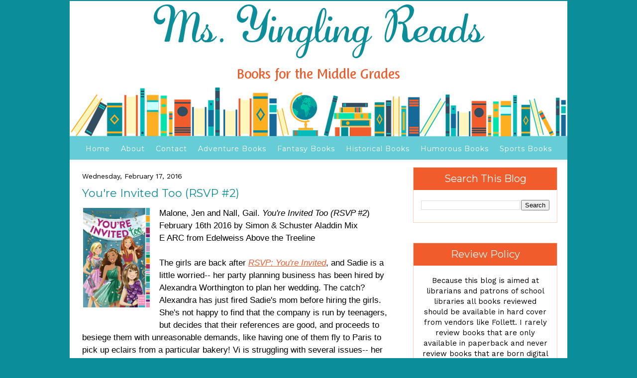

--- FILE ---
content_type: text/javascript; charset=utf-8
request_url: https://www.goodreads.com/review/grid_widget/2636606.To-read%20book%20montage?cover_size=small&hide_link=&hide_title=&num_books=100&order=a&shelf=to-read&sort=date_pub&widget_id=1388749119
body_size: 5597
content:
  var widget_code = '    <h2>\n      <a style=\"text-decoration: none;\" rel=\"nofollow\" href=\"https://www.goodreads.com/review/list/2636606-ms-yingling?shelf=to-read&amp;utm_medium=api&amp;utm_source=grid_widget\">To-read book montage<\/a>\n    <\/h2>\n  <div class=\"gr_grid_container\">\n    <div class=\"gr_grid_book_container\"><a title=\"Girl from the Ashes\" rel=\"nofollow\" href=\"https://www.goodreads.com/review/show/6841691450?utm_medium=api&amp;utm_source=grid_widget\"><img alt=\"Girl from the Ashes\" border=\"0\" src=\"https://i.gr-assets.com/images/S/compressed.photo.goodreads.com/books/1725326737l/216879704._SY75_.jpg\" /><\/a><\/div>\n    <div class=\"gr_grid_book_container\"><a title=\"Still Alive (Kidnapped From Ukraine #3)\" rel=\"nofollow\" href=\"https://www.goodreads.com/review/show/7692479548?utm_medium=api&amp;utm_source=grid_widget\"><img alt=\"Still Alive\" border=\"0\" src=\"https://i.gr-assets.com/images/S/compressed.photo.goodreads.com/books/1747416028l/230612603._SX50_.jpg\" /><\/a><\/div>\n    <div class=\"gr_grid_book_container\"><a title=\"When Tomorrow Burns\" rel=\"nofollow\" href=\"https://www.goodreads.com/review/show/7714033593?utm_medium=api&amp;utm_source=grid_widget\"><img alt=\"When Tomorrow Burns\" border=\"0\" src=\"https://i.gr-assets.com/images/S/compressed.photo.goodreads.com/books/1749523622l/235699993._SY75_.jpg\" /><\/a><\/div>\n    <div class=\"gr_grid_book_container\"><a title=\"Auntie Q\'s Golden Claws Nail Salon\" rel=\"nofollow\" href=\"https://www.goodreads.com/review/show/7737854243?utm_medium=api&amp;utm_source=grid_widget\"><img alt=\"Auntie Q\'s Golden Claws Nail Salon\" border=\"0\" src=\"https://i.gr-assets.com/images/S/compressed.photo.goodreads.com/books/1751021153l/228342338._SY75_.jpg\" /><\/a><\/div>\n    <div class=\"gr_grid_book_container\"><a title=\"Transylvania County\" rel=\"nofollow\" href=\"https://www.goodreads.com/review/show/7737856186?utm_medium=api&amp;utm_source=grid_widget\"><img alt=\"Transylvania County\" border=\"0\" src=\"https://i.gr-assets.com/images/S/compressed.photo.goodreads.com/books/1751312285l/237615286._SY75_.jpg\" /><\/a><\/div>\n    <div class=\"gr_grid_book_container\"><a title=\"Sashimi (Sashimi, 1)\" rel=\"nofollow\" href=\"https://www.goodreads.com/review/show/7768525490?utm_medium=api&amp;utm_source=grid_widget\"><img alt=\"Sashimi\" border=\"0\" src=\"https://i.gr-assets.com/images/S/compressed.photo.goodreads.com/books/1746672784l/228342215._SY75_.jpg\" /><\/a><\/div>\n    <div class=\"gr_grid_book_container\"><a title=\"Making the Best of What\'s Left: When We\'re Too Old to Get the Chairs Reupholstered\" rel=\"nofollow\" href=\"https://www.goodreads.com/review/show/7837002485?utm_medium=api&amp;utm_source=grid_widget\"><img alt=\"Making the Best of What\'s Left: When We\'re Too Old to Get the Chairs Reupholstered\" border=\"0\" src=\"https://i.gr-assets.com/images/S/compressed.photo.goodreads.com/books/1719020959l/214152239._SX50_.jpg\" /><\/a><\/div>\n    <div class=\"gr_grid_book_container\"><a title=\"Sleepless\" rel=\"nofollow\" href=\"https://www.goodreads.com/review/show/7863576149?utm_medium=api&amp;utm_source=grid_widget\"><img alt=\"Sleepless\" border=\"0\" src=\"https://i.gr-assets.com/images/S/compressed.photo.goodreads.com/books/1757125767l/239320031._SY75_.jpg\" /><\/a><\/div>\n    <div class=\"gr_grid_book_container\"><a title=\"Baseball\'s Shining Season: America\'s Pastime on the Brink of War\" rel=\"nofollow\" href=\"https://www.goodreads.com/review/show/7866273251?utm_medium=api&amp;utm_source=grid_widget\"><img alt=\"Baseball\'s Shining Season: America\'s Pastime on the Brink of War\" border=\"0\" src=\"https://i.gr-assets.com/images/S/compressed.photo.goodreads.com/books/1747776248l/58484071._SX50_.jpg\" /><\/a><\/div>\n    <div class=\"gr_grid_book_container\"><a title=\"The Ginghams\" rel=\"nofollow\" href=\"https://www.goodreads.com/review/show/7883976978?utm_medium=api&amp;utm_source=grid_widget\"><img alt=\"The Ginghams\" border=\"0\" src=\"https://i.gr-assets.com/images/S/compressed.photo.goodreads.com/books/1754875290l/237615245._SY75_.jpg\" /><\/a><\/div>\n    <div class=\"gr_grid_book_container\"><a title=\"Shook\" rel=\"nofollow\" href=\"https://www.goodreads.com/review/show/7883977965?utm_medium=api&amp;utm_source=grid_widget\"><img alt=\"Shook\" border=\"0\" src=\"https://i.gr-assets.com/images/S/compressed.photo.goodreads.com/books/1751312309l/237615323._SY75_.jpg\" /><\/a><\/div>\n    <div class=\"gr_grid_book_container\"><a title=\"The Ghost in Cabin 13: A Graphic Novel\" rel=\"nofollow\" href=\"https://www.goodreads.com/review/show/7909278888?utm_medium=api&amp;utm_source=grid_widget\"><img alt=\"The Ghost in Cabin 13: A Graphic Novel\" border=\"0\" src=\"https://i.gr-assets.com/images/S/compressed.photo.goodreads.com/books/1753152617l/239152350._SX50_.jpg\" /><\/a><\/div>\n    <div class=\"gr_grid_book_container\"><a title=\"We Are Never Getting Together\" rel=\"nofollow\" href=\"https://www.goodreads.com/review/show/7910265977?utm_medium=api&amp;utm_source=grid_widget\"><img alt=\"We Are Never Getting Together\" border=\"0\" src=\"https://i.gr-assets.com/images/S/compressed.photo.goodreads.com/books/1765840196l/239054571._SY75_.jpg\" /><\/a><\/div>\n    <div class=\"gr_grid_book_container\"><a title=\"Where There Be Spies (The Outersphere #2)\" rel=\"nofollow\" href=\"https://www.goodreads.com/review/show/7922596778?utm_medium=api&amp;utm_source=grid_widget\"><img alt=\"Where There Be Spies\" border=\"0\" src=\"https://i.gr-assets.com/images/S/compressed.photo.goodreads.com/books/1758772671l/237615216._SY75_.jpg\" /><\/a><\/div>\n    <div class=\"gr_grid_book_container\"><a title=\"The Invisibles\" rel=\"nofollow\" href=\"https://www.goodreads.com/review/show/7922601051?utm_medium=api&amp;utm_source=grid_widget\"><img alt=\"The Invisibles\" border=\"0\" src=\"https://i.gr-assets.com/images/S/compressed.photo.goodreads.com/books/1757625419l/237615339._SY75_.jpg\" /><\/a><\/div>\n    <div class=\"gr_grid_book_container\"><a title=\"The Edge of Forever\" rel=\"nofollow\" href=\"https://www.goodreads.com/review/show/7922604596?utm_medium=api&amp;utm_source=grid_widget\"><img alt=\"The Edge of Forever\" border=\"0\" src=\"https://i.gr-assets.com/images/S/compressed.photo.goodreads.com/books/1757088337l/237615302._SY75_.jpg\" /><\/a><\/div>\n    <div class=\"gr_grid_book_container\"><a title=\"Spindlewood: The gripping first book in a new series, perfect for fans of Wednesday\" rel=\"nofollow\" href=\"https://www.goodreads.com/review/show/7922661406?utm_medium=api&amp;utm_source=grid_widget\"><img alt=\"Spindlewood: The gripping first book in a new series, perfect for fans of Wednesday\" border=\"0\" src=\"https://i.gr-assets.com/images/S/compressed.photo.goodreads.com/books/1744343389l/230425848._SY75_.jpg\" /><\/a><\/div>\n    <div class=\"gr_grid_book_container\"><a title=\"The Mystery of the Stolen World Cup Trophy\" rel=\"nofollow\" href=\"https://www.goodreads.com/review/show/7922666611?utm_medium=api&amp;utm_source=grid_widget\"><img alt=\"The Mystery of the Stolen World Cup Trophy\" border=\"0\" src=\"https://i.gr-assets.com/images/S/compressed.photo.goodreads.com/books/1759982214l/237615237._SY75_.jpg\" /><\/a><\/div>\n    <div class=\"gr_grid_book_container\"><a title=\"Strays\" rel=\"nofollow\" href=\"https://www.goodreads.com/review/show/7929302326?utm_medium=api&amp;utm_source=grid_widget\"><img alt=\"Strays\" border=\"0\" src=\"https://i.gr-assets.com/images/S/compressed.photo.goodreads.com/books/1759329241l/237615313._SY75_.jpg\" /><\/a><\/div>\n    <div class=\"gr_grid_book_container\"><a title=\"How the Ghost Army Hoodwinked Hitler: The Story of American Artistry and Deception in World War II\" rel=\"nofollow\" href=\"https://www.goodreads.com/review/show/7943525670?utm_medium=api&amp;utm_source=grid_widget\"><img alt=\"How the Ghost Army Hoodwinked Hitler: The Story of American Artistry and Deception in World War II\" border=\"0\" src=\"https://i.gr-assets.com/images/S/compressed.photo.goodreads.com/books/1746946957l/222928948._SX50_.jpg\" /><\/a><\/div>\n    <div class=\"gr_grid_book_container\"><a title=\"Roar\" rel=\"nofollow\" href=\"https://www.goodreads.com/review/show/7989886274?utm_medium=api&amp;utm_source=grid_widget\"><img alt=\"Roar\" border=\"0\" src=\"https://i.gr-assets.com/images/S/compressed.photo.goodreads.com/books/1755876504l/240336823._SY75_.jpg\" /><\/a><\/div>\n    <div class=\"gr_grid_book_container\"><a title=\"Level Up\" rel=\"nofollow\" href=\"https://www.goodreads.com/review/show/7999264091?utm_medium=api&amp;utm_source=grid_widget\"><img alt=\"Level Up\" border=\"0\" src=\"https://i.gr-assets.com/images/S/compressed.photo.goodreads.com/books/1756585971l/230612468._SY75_.jpg\" /><\/a><\/div>\n    <div class=\"gr_grid_book_container\"><a title=\"Sneaks\" rel=\"nofollow\" href=\"https://www.goodreads.com/review/show/7999267905?utm_medium=api&amp;utm_source=grid_widget\"><img alt=\"Sneaks\" border=\"0\" src=\"https://i.gr-assets.com/images/S/compressed.photo.goodreads.com/books/1759901203l/242516427._SY75_.jpg\" /><\/a><\/div>\n    <div class=\"gr_grid_book_container\"><a title=\"Eleven Kinds of Blue\" rel=\"nofollow\" href=\"https://www.goodreads.com/review/show/7999268980?utm_medium=api&amp;utm_source=grid_widget\"><img alt=\"Eleven Kinds of Blue\" border=\"0\" src=\"https://i.gr-assets.com/images/S/compressed.photo.goodreads.com/books/1760009642l/242513575._SY75_.jpg\" /><\/a><\/div>\n    <div class=\"gr_grid_book_container\"><a title=\"The Island at the Edge of Night\" rel=\"nofollow\" href=\"https://www.goodreads.com/review/show/7999269889?utm_medium=api&amp;utm_source=grid_widget\"><img alt=\"The Island at the Edge of Night\" border=\"0\" src=\"https://i.gr-assets.com/images/S/compressed.photo.goodreads.com/books/1760699549l/239320065._SY75_.jpg\" /><\/a><\/div>\n    <div class=\"gr_grid_book_container\"><a title=\"My Roman Summer\" rel=\"nofollow\" href=\"https://www.goodreads.com/review/show/7999272818?utm_medium=api&amp;utm_source=grid_widget\"><img alt=\"My Roman Summer\" border=\"0\" src=\"https://i.gr-assets.com/images/S/compressed.photo.goodreads.com/books/1760699618l/239319999._SY75_.jpg\" /><\/a><\/div>\n    <div class=\"gr_grid_book_container\"><a title=\"The Magic Awakens (Renegades, #1)\" rel=\"nofollow\" href=\"https://www.goodreads.com/review/show/7999275053?utm_medium=api&amp;utm_source=grid_widget\"><img alt=\"The Magic Awakens\" border=\"0\" src=\"https://i.gr-assets.com/images/S/compressed.photo.goodreads.com/books/1759847400l/240350698._SX50_.jpg\" /><\/a><\/div>\n    <div class=\"gr_grid_book_container\"><a title=\"Javier and the Cone of Uncertainty: The Kids Under the Stairs\" rel=\"nofollow\" href=\"https://www.goodreads.com/review/show/7999277702?utm_medium=api&amp;utm_source=grid_widget\"><img alt=\"Javier and the Cone of Uncertainty: The Kids Under the Stairs\" border=\"0\" src=\"https://i.gr-assets.com/images/S/compressed.photo.goodreads.com/books/1756766771l/241042899._SX50_.jpg\" /><\/a><\/div>\n    <div class=\"gr_grid_book_container\"><a title=\"Diamond Fever!: A True Crime Story in the Wild West\" rel=\"nofollow\" href=\"https://www.goodreads.com/review/show/7999278953?utm_medium=api&amp;utm_source=grid_widget\"><img alt=\"Diamond Fever!: A True Crime Story in the Wild West\" border=\"0\" src=\"https://i.gr-assets.com/images/S/compressed.photo.goodreads.com/books/1757476617l/237615270._SY75_.jpg\" /><\/a><\/div>\n    <div class=\"gr_grid_book_container\"><a title=\"Kid Potato: Welcome to My World (Spuddytime)\" rel=\"nofollow\" href=\"https://www.goodreads.com/review/show/7999280819?utm_medium=api&amp;utm_source=grid_widget\"><img alt=\"Kid Potato: Welcome to My World\" border=\"0\" src=\"https://i.gr-assets.com/images/S/compressed.photo.goodreads.com/books/1758770817l/239779226._SY75_.jpg\" /><\/a><\/div>\n    <div class=\"gr_grid_book_container\"><a title=\"The Missing Magic of Sparrow Xia (An Illustrated Novel)\" rel=\"nofollow\" href=\"https://www.goodreads.com/review/show/7999281450?utm_medium=api&amp;utm_source=grid_widget\"><img alt=\"The Missing Magic of Sparrow Xia\" border=\"0\" src=\"https://i.gr-assets.com/images/S/compressed.photo.goodreads.com/books/1756985726l/239320066._SY75_.jpg\" /><\/a><\/div>\n    <div class=\"gr_grid_book_container\"><a title=\"The Sweet Spot\" rel=\"nofollow\" href=\"https://www.goodreads.com/review/show/7999282652?utm_medium=api&amp;utm_source=grid_widget\"><img alt=\"The Sweet Spot\" border=\"0\" src=\"https://i.gr-assets.com/images/S/compressed.photo.goodreads.com/books/1754451283l/239780128._SY75_.jpg\" /><\/a><\/div>\n    <div class=\"gr_grid_book_container\"><a title=\"Shim Jung Takes the Dive\" rel=\"nofollow\" href=\"https://www.goodreads.com/review/show/7999284112?utm_medium=api&amp;utm_source=grid_widget\"><img alt=\"Shim Jung Takes the Dive\" border=\"0\" src=\"https://i.gr-assets.com/images/S/compressed.photo.goodreads.com/books/1760700094l/240123115._SY75_.jpg\" /><\/a><\/div>\n    <div class=\"gr_grid_book_container\"><a title=\"A Girl\'s Guide to Spying (A Rose Patrol Mystery)\" rel=\"nofollow\" href=\"https://www.goodreads.com/review/show/7999287784?utm_medium=api&amp;utm_source=grid_widget\"><img alt=\"A Girl\'s Guide to Spying\" border=\"0\" src=\"https://i.gr-assets.com/images/S/compressed.photo.goodreads.com/books/1757933670l/235992795._SY75_.jpg\" /><\/a><\/div>\n    <div class=\"gr_grid_book_container\"><a title=\"The Roach King of Raleigh (Blink)\" rel=\"nofollow\" href=\"https://www.goodreads.com/review/show/7999293861?utm_medium=api&amp;utm_source=grid_widget\"><img alt=\"The Roach King of Raleigh\" border=\"0\" src=\"https://i.gr-assets.com/images/S/compressed.photo.goodreads.com/books/1750949114l/237353788._SY75_.jpg\" /><\/a><\/div>\n    <div class=\"gr_grid_book_container\"><a title=\"The Paragon Games (The Conjureverse #4)\" rel=\"nofollow\" href=\"https://www.goodreads.com/review/show/8015022427?utm_medium=api&amp;utm_source=grid_widget\"><img alt=\"The Paragon Games\" border=\"0\" src=\"https://i.gr-assets.com/images/S/compressed.photo.goodreads.com/books/1757625767l/237615293._SY75_.jpg\" /><\/a><\/div>\n    <div class=\"gr_grid_book_container\"><a title=\"Friend Group (Friend Group #1)\" rel=\"nofollow\" href=\"https://www.goodreads.com/review/show/8015589941?utm_medium=api&amp;utm_source=grid_widget\"><img alt=\"Friend Group\" border=\"0\" src=\"https://i.gr-assets.com/images/S/compressed.photo.goodreads.com/books/1762881486l/240123092._SY75_.jpg\" /><\/a><\/div>\n    <div class=\"gr_grid_book_container\"><a title=\"To All the Boys I\'ve Loved Before the Graphic Novel\" rel=\"nofollow\" href=\"https://www.goodreads.com/review/show/8034188551?utm_medium=api&amp;utm_source=grid_widget\"><img alt=\"To All the Boys I\'ve Loved Before the Graphic Novel\" border=\"0\" src=\"https://i.gr-assets.com/images/S/compressed.photo.goodreads.com/books/1761324906l/242985749._SX50_.jpg\" /><\/a><\/div>\n    <div class=\"gr_grid_book_container\"><a title=\"Song of the Yellow Dragon\" rel=\"nofollow\" href=\"https://www.goodreads.com/review/show/8034189388?utm_medium=api&amp;utm_source=grid_widget\"><img alt=\"Song of the Yellow Dragon\" border=\"0\" src=\"https://i.gr-assets.com/images/S/compressed.photo.goodreads.com/books/1755140712l/240115003._SY75_.jpg\" /><\/a><\/div>\n    <div class=\"gr_grid_book_container\"><a title=\"Rostam Wrecks the Realm\" rel=\"nofollow\" href=\"https://www.goodreads.com/review/show/8034369362?utm_medium=api&amp;utm_source=grid_widget\"><img alt=\"Rostam Wrecks the Realm\" border=\"0\" src=\"https://i.gr-assets.com/images/S/compressed.photo.goodreads.com/books/1760893635l/242978577._SY75_.jpg\" /><\/a><\/div>\n    <div class=\"gr_grid_book_container\"><a title=\"Maggie the Dread (A Novel)\" rel=\"nofollow\" href=\"https://www.goodreads.com/review/show/8034370571?utm_medium=api&amp;utm_source=grid_widget\"><img alt=\"Maggie the Dread\" border=\"0\" src=\"https://i.gr-assets.com/images/S/compressed.photo.goodreads.com/books/1760887275l/242974926._SY75_.jpg\" /><\/a><\/div>\n    <div class=\"gr_grid_book_container\"><a title=\"Through the Black Gate\" rel=\"nofollow\" href=\"https://www.goodreads.com/review/show/8034373870?utm_medium=api&amp;utm_source=grid_widget\"><img alt=\"Through the Black Gate\" border=\"0\" src=\"https://i.gr-assets.com/images/S/compressed.photo.goodreads.com/books/1760887578l/242975229._SY75_.jpg\" /><\/a><\/div>\n    <div class=\"gr_grid_book_container\"><a title=\"Raven, Rising\" rel=\"nofollow\" href=\"https://www.goodreads.com/review/show/8034376399?utm_medium=api&amp;utm_source=grid_widget\"><img alt=\"Raven, Rising\" border=\"0\" src=\"https://i.gr-assets.com/images/S/compressed.photo.goodreads.com/books/1761924553l/242488976._SY75_.jpg\" /><\/a><\/div>\n    <div class=\"gr_grid_book_container\"><a title=\"Adventure in the City of Stories (Cousins in the Time of Magic)\" rel=\"nofollow\" href=\"https://www.goodreads.com/review/show/8034381480?utm_medium=api&amp;utm_source=grid_widget\"><img alt=\"Adventure in the City of Stories\" border=\"0\" src=\"https://i.gr-assets.com/images/S/compressed.photo.goodreads.com/books/1761084982l/243019025._SX50_.jpg\" /><\/a><\/div>\n    <div class=\"gr_grid_book_container\"><a title=\"Little Monsters\" rel=\"nofollow\" href=\"https://www.goodreads.com/review/show/8034382308?utm_medium=api&amp;utm_source=grid_widget\"><img alt=\"Little Monsters\" border=\"0\" src=\"https://i.gr-assets.com/images/S/compressed.photo.goodreads.com/books/1760892690l/227754642._SY75_.jpg\" /><\/a><\/div>\n    <div class=\"gr_grid_book_container\"><a title=\"Hand-Me-Down\" rel=\"nofollow\" href=\"https://www.goodreads.com/review/show/8034384751?utm_medium=api&amp;utm_source=grid_widget\"><img alt=\"Hand-Me-Down\" border=\"0\" src=\"https://i.gr-assets.com/images/S/compressed.photo.goodreads.com/books/1757160950l/237615271._SX50_.jpg\" /><\/a><\/div>\n    <div class=\"gr_grid_book_container\"><a title=\"Listen to the Girls\" rel=\"nofollow\" href=\"https://www.goodreads.com/review/show/8034386668?utm_medium=api&amp;utm_source=grid_widget\"><img alt=\"Listen to the Girls\" border=\"0\" src=\"https://i.gr-assets.com/images/S/compressed.photo.goodreads.com/books/1760640353l/241675521._SY75_.jpg\" /><\/a><\/div>\n    <div class=\"gr_grid_book_container\"><a title=\"The Second Life of Snap\" rel=\"nofollow\" href=\"https://www.goodreads.com/review/show/8049810492?utm_medium=api&amp;utm_source=grid_widget\"><img alt=\"The Second Life of Snap\" border=\"0\" src=\"https://i.gr-assets.com/images/S/compressed.photo.goodreads.com/books/1762443489l/240188706._SY75_.jpg\" /><\/a><\/div>\n    <div class=\"gr_grid_book_container\"><a title=\"Styx and Stones\" rel=\"nofollow\" href=\"https://www.goodreads.com/review/show/8049816382?utm_medium=api&amp;utm_source=grid_widget\"><img alt=\"Styx and Stones\" border=\"0\" src=\"https://i.gr-assets.com/images/S/compressed.photo.goodreads.com/books/1759575633l/239751512._SY75_.jpg\" /><\/a><\/div>\n    <div class=\"gr_grid_book_container\"><a title=\"Wombat Waiting\" rel=\"nofollow\" href=\"https://www.goodreads.com/review/show/8049818632?utm_medium=api&amp;utm_source=grid_widget\"><img alt=\"Wombat Waiting\" border=\"0\" src=\"https://i.gr-assets.com/images/S/compressed.photo.goodreads.com/books/1762443710l/239744696._SX50_.jpg\" /><\/a><\/div>\n    <div class=\"gr_grid_book_container\"><a title=\"Drop Dead Famous\" rel=\"nofollow\" href=\"https://www.goodreads.com/review/show/8054125820?utm_medium=api&amp;utm_source=grid_widget\"><img alt=\"Drop Dead Famous\" border=\"0\" src=\"https://i.gr-assets.com/images/S/compressed.photo.goodreads.com/books/1762789119l/243063721._SY75_.jpg\" /><\/a><\/div>\n    <div class=\"gr_grid_book_container\"><a title=\"Fifth Grade Top Dogs\" rel=\"nofollow\" href=\"https://www.goodreads.com/review/show/8054126558?utm_medium=api&amp;utm_source=grid_widget\"><img alt=\"Fifth Grade Top Dogs\" border=\"0\" src=\"https://i.gr-assets.com/images/S/compressed.photo.goodreads.com/books/1757123816l/239320044._SX50_.jpg\" /><\/a><\/div>\n    <div class=\"gr_grid_book_container\"><a title=\"Really Rubie\" rel=\"nofollow\" href=\"https://www.goodreads.com/review/show/8054127167?utm_medium=api&amp;utm_source=grid_widget\"><img alt=\"Really Rubie\" border=\"0\" src=\"https://i.gr-assets.com/images/S/compressed.photo.goodreads.com/books/1760887265l/242974916._SX50_.jpg\" /><\/a><\/div>\n    <div class=\"gr_grid_book_container\"><a title=\"TIME for Kids: Your Hot Job Field Guide: A How-To Book for Exploring Your Future Career Path\" rel=\"nofollow\" href=\"https://www.goodreads.com/review/show/8054127766?utm_medium=api&amp;utm_source=grid_widget\"><img alt=\"TIME for Kids: Your Hot Job Field Guide: A How-To Book for Exploring Your Future Career Path\" border=\"0\" src=\"https://i.gr-assets.com/images/S/compressed.photo.goodreads.com/books/1761275062l/241434355._SX50_.jpg\" /><\/a><\/div>\n    <div class=\"gr_grid_book_container\"><a title=\"The Pancake Trap\" rel=\"nofollow\" href=\"https://www.goodreads.com/review/show/8054130660?utm_medium=api&amp;utm_source=grid_widget\"><img alt=\"The Pancake Trap\" border=\"0\" src=\"https://i.gr-assets.com/images/S/compressed.photo.goodreads.com/books/1760887434l/242975091._SY75_.jpg\" /><\/a><\/div>\n    <div class=\"gr_grid_book_container\"><a title=\"Pumpkin Apocalypse\" rel=\"nofollow\" href=\"https://www.goodreads.com/review/show/8054132297?utm_medium=api&amp;utm_source=grid_widget\"><img alt=\"Pumpkin Apocalypse\" border=\"0\" src=\"https://i.gr-assets.com/images/S/compressed.photo.goodreads.com/books/1762431563l/243307195._SX50_.jpg\" /><\/a><\/div>\n    <div class=\"gr_grid_book_container\"><a title=\"The Joy of Snacking: A Graphic Memoir about Food, Love &amp; Family\" rel=\"nofollow\" href=\"https://www.goodreads.com/review/show/8057729575?utm_medium=api&amp;utm_source=grid_widget\"><img alt=\"The Joy of Snacking: A Graphic Memoir about Food, Love &amp; Family\" border=\"0\" src=\"https://i.gr-assets.com/images/S/compressed.photo.goodreads.com/books/1728958798l/220159966._SX50_.jpg\" /><\/a><\/div>\n    <div class=\"gr_grid_book_container\"><a title=\"Thunder and Mercy: A Novel\" rel=\"nofollow\" href=\"https://www.goodreads.com/review/show/8060171111?utm_medium=api&amp;utm_source=grid_widget\"><img alt=\"Thunder and Mercy: A Novel\" border=\"0\" src=\"https://i.gr-assets.com/images/S/compressed.photo.goodreads.com/books/1760500231l/242764426._SX50_.jpg\" /><\/a><\/div>\n    <div class=\"gr_grid_book_container\"><a title=\"Pooch on the Loose (The After-School Kindness Crew, #1)\" rel=\"nofollow\" href=\"https://www.goodreads.com/review/show/8070832417?utm_medium=api&amp;utm_source=grid_widget\"><img alt=\"Pooch on the Loose\" border=\"0\" src=\"https://i.gr-assets.com/images/S/compressed.photo.goodreads.com/books/1763035997l/243709295._SY75_.jpg\" /><\/a><\/div>\n    <div class=\"gr_grid_book_container\"><a title=\"Soundtrack: A Novel\" rel=\"nofollow\" href=\"https://www.goodreads.com/review/show/8072439748?utm_medium=api&amp;utm_source=grid_widget\"><img alt=\"Soundtrack: A Novel\" border=\"0\" src=\"https://i.gr-assets.com/images/S/compressed.photo.goodreads.com/books/1762592006l/240469448._SY75_.jpg\" /><\/a><\/div>\n    <div class=\"gr_grid_book_container\"><a title=\"Gamers 2: Leveling Up\" rel=\"nofollow\" href=\"https://www.goodreads.com/review/show/8083549302?utm_medium=api&amp;utm_source=grid_widget\"><img alt=\"Gamers 2: Leveling Up\" border=\"0\" src=\"https://i.gr-assets.com/images/S/compressed.photo.goodreads.com/books/1755917935l/240382553._SY75_.jpg\" /><\/a><\/div>\n    <div class=\"gr_grid_book_container\"><a title=\"Making Waves (Spotlight Sprinkles)\" rel=\"nofollow\" href=\"https://www.goodreads.com/review/show/8086001212?utm_medium=api&amp;utm_source=grid_widget\"><img alt=\"Making Waves\" border=\"0\" src=\"https://i.gr-assets.com/images/S/compressed.photo.goodreads.com/books/1763566659l/243063732._SX50_.jpg\" /><\/a><\/div>\n    <div class=\"gr_grid_book_container\"><a title=\"My Brother Oliver\" rel=\"nofollow\" href=\"https://www.goodreads.com/review/show/8098656035?utm_medium=api&amp;utm_source=grid_widget\"><img alt=\"My Brother Oliver\" border=\"0\" src=\"https://i.gr-assets.com/images/S/compressed.photo.goodreads.com/books/1760887832l/242975491._SY75_.jpg\" /><\/a><\/div>\n    <div class=\"gr_grid_book_container\"><a title=\"Raise the Bar: A Graphic Novel\" rel=\"nofollow\" href=\"https://www.goodreads.com/review/show/8115396785?utm_medium=api&amp;utm_source=grid_widget\"><img alt=\"Raise the Bar: A Graphic Novel\" border=\"0\" src=\"https://i.gr-assets.com/images/S/compressed.photo.goodreads.com/books/1752868051l/238767997._SX50_.jpg\" /><\/a><\/div>\n    <div class=\"gr_grid_book_container\"><a title=\"The Beckett Effect\" rel=\"nofollow\" href=\"https://www.goodreads.com/review/show/8115513876?utm_medium=api&amp;utm_source=grid_widget\"><img alt=\"The Beckett Effect\" border=\"0\" src=\"https://i.gr-assets.com/images/S/compressed.photo.goodreads.com/books/1760892836l/242977826._SY75_.jpg\" /><\/a><\/div>\n    <div class=\"gr_grid_book_container\"><a title=\"Hear Ye Mortals\" rel=\"nofollow\" href=\"https://www.goodreads.com/review/show/8115514268?utm_medium=api&amp;utm_source=grid_widget\"><img alt=\"Hear Ye Mortals\" border=\"0\" src=\"https://i.gr-assets.com/images/S/compressed.photo.goodreads.com/books/1764059603l/241104834._SY75_.jpg\" /><\/a><\/div>\n    <div class=\"gr_grid_book_container\"><a title=\"Deepa, M.D.\" rel=\"nofollow\" href=\"https://www.goodreads.com/review/show/8115515191?utm_medium=api&amp;utm_source=grid_widget\"><img alt=\"Deepa, M.D.\" border=\"0\" src=\"https://i.gr-assets.com/images/S/compressed.photo.goodreads.com/books/1761182992l/243019936._SY75_.jpg\" /><\/a><\/div>\n    <div class=\"gr_grid_book_container\"><a title=\"Monster Down Deep\" rel=\"nofollow\" href=\"https://www.goodreads.com/review/show/8115523954?utm_medium=api&amp;utm_source=grid_widget\"><img alt=\"Monster Down Deep\" border=\"0\" src=\"https://i.gr-assets.com/images/S/compressed.photo.goodreads.com/books/1759895650l/242514089._SY75_.jpg\" /><\/a><\/div>\n    <div class=\"gr_grid_book_container\"><a title=\"Remember Me, Daphne\" rel=\"nofollow\" href=\"https://www.goodreads.com/review/show/8115525205?utm_medium=api&amp;utm_source=grid_widget\"><img alt=\"Remember Me, Daphne\" border=\"0\" src=\"https://i.gr-assets.com/images/S/compressed.photo.goodreads.com/books/1760887426l/242970363._SY75_.jpg\" /><\/a><\/div>\n    <div class=\"gr_grid_book_container\"><a title=\"The Haunting of Old Splinter\" rel=\"nofollow\" href=\"https://www.goodreads.com/review/show/8115525692?utm_medium=api&amp;utm_source=grid_widget\"><img alt=\"The Haunting of Old Splinter\" border=\"0\" src=\"https://i.gr-assets.com/images/S/compressed.photo.goodreads.com/books/1763530569l/243042920._SY75_.jpg\" /><\/a><\/div>\n    <div class=\"gr_grid_book_container\"><a title=\"Double Crossed: The WWII Spies Who Saved D-Day\" rel=\"nofollow\" href=\"https://www.goodreads.com/review/show/8115533590?utm_medium=api&amp;utm_source=grid_widget\"><img alt=\"Double Crossed: The WWII Spies Who Saved D-Day\" border=\"0\" src=\"https://i.gr-assets.com/images/S/compressed.photo.goodreads.com/books/1747443791l/228342260._SY75_.jpg\" /><\/a><\/div>\n    <div class=\"gr_grid_book_container\"><a title=\"Windy Creek Stables: Natalie and the Summer of Surprises\" rel=\"nofollow\" href=\"https://www.goodreads.com/review/show/8118680171?utm_medium=api&amp;utm_source=grid_widget\"><img alt=\"Windy Creek Stables: Natalie and the Summer of Surprises\" border=\"0\" src=\"https://i.gr-assets.com/images/S/compressed.photo.goodreads.com/books/1759150884l/237615352._SY75_.jpg\" /><\/a><\/div>\n    <div class=\"gr_grid_book_container\"><a title=\"The Last Dragon House\" rel=\"nofollow\" href=\"https://www.goodreads.com/review/show/8121262631?utm_medium=api&amp;utm_source=grid_widget\"><img alt=\"The Last Dragon House\" border=\"0\" src=\"https://i.gr-assets.com/images/S/compressed.photo.goodreads.com/books/1755893410l/239923099._SX50_.jpg\" /><\/a><\/div>\n    <div class=\"gr_grid_book_container\"><a title=\"Helping Hounds (Just Like Home Book #3)\" rel=\"nofollow\" href=\"https://www.goodreads.com/review/show/8121702384?utm_medium=api&amp;utm_source=grid_widget\"><img alt=\"Helping Hounds\" border=\"0\" src=\"https://i.gr-assets.com/images/S/compressed.photo.goodreads.com/books/1764886251l/244141723._SX50_.jpg\" /><\/a><\/div>\n    <div class=\"gr_grid_book_container\"><a title=\"The Chismosas Only Book Club\" rel=\"nofollow\" href=\"https://www.goodreads.com/review/show/8140967862?utm_medium=api&amp;utm_source=grid_widget\"><img alt=\"The Chismosas Only Book Club\" border=\"0\" src=\"https://i.gr-assets.com/images/S/compressed.photo.goodreads.com/books/1760640091l/240687701._SY75_.jpg\" /><\/a><\/div>\n    <div class=\"gr_grid_book_container\"><a title=\"Dare You to Dance\" rel=\"nofollow\" href=\"https://www.goodreads.com/review/show/8140970326?utm_medium=api&amp;utm_source=grid_widget\"><img alt=\"Dare You to Dance\" border=\"0\" src=\"https://i.gr-assets.com/images/S/compressed.photo.goodreads.com/books/1761717636l/243315551._SX50_.jpg\" /><\/a><\/div>\n    <div class=\"gr_grid_book_container\"><a title=\"No Place on Earth\" rel=\"nofollow\" href=\"https://www.goodreads.com/review/show/8141018917?utm_medium=api&amp;utm_source=grid_widget\"><img alt=\"No Place on Earth\" border=\"0\" src=\"https://i.gr-assets.com/images/S/compressed.photo.goodreads.com/books/1764140734l/244445056._SY75_.jpg\" /><\/a><\/div>\n    <div class=\"gr_grid_book_container\"><a title=\"Eva to the Max\" rel=\"nofollow\" href=\"https://www.goodreads.com/review/show/8141021637?utm_medium=api&amp;utm_source=grid_widget\"><img alt=\"Eva to the Max\" border=\"0\" src=\"https://i.gr-assets.com/images/S/compressed.photo.goodreads.com/books/1755660755l/240381671._SY75_.jpg\" /><\/a><\/div>\n    <div class=\"gr_grid_book_container\"><a title=\"The Unchosen One\" rel=\"nofollow\" href=\"https://www.goodreads.com/review/show/8141025976?utm_medium=api&amp;utm_source=grid_widget\"><img alt=\"The Unchosen One\" border=\"0\" src=\"https://i.gr-assets.com/images/S/compressed.photo.goodreads.com/books/1756437916l/240114907._SY75_.jpg\" /><\/a><\/div>\n    <div class=\"gr_grid_book_container\"><a title=\"Styx and Stones\" rel=\"nofollow\" href=\"https://www.goodreads.com/review/show/8146393022?utm_medium=api&amp;utm_source=grid_widget\"><img alt=\"Styx and Stones\" border=\"0\" src=\"https://i.gr-assets.com/images/S/compressed.photo.goodreads.com/books/1764638881l/239744694._SY75_.jpg\" /><\/a><\/div>\n    <div class=\"gr_grid_book_container\"><a title=\"The Hungry Forest\" rel=\"nofollow\" href=\"https://www.goodreads.com/review/show/8146393232?utm_medium=api&amp;utm_source=grid_widget\"><img alt=\"The Hungry Forest\" border=\"0\" src=\"https://i.gr-assets.com/images/S/compressed.photo.goodreads.com/books/1766122467l/240351004._SY75_.jpg\" /><\/a><\/div>\n    <div class=\"gr_grid_book_container\"><a title=\"Beast Ballerz (Beast Ballerz, #1)\" rel=\"nofollow\" href=\"https://www.goodreads.com/review/show/8146394035?utm_medium=api&amp;utm_source=grid_widget\"><img alt=\"Beast Ballerz\" border=\"0\" src=\"https://i.gr-assets.com/images/S/compressed.photo.goodreads.com/books/1758684608l/241715577._SX50_.jpg\" /><\/a><\/div>\n    <div class=\"gr_grid_book_container\"><a title=\"Claw Quest (The Cat Prophecies #1)\" rel=\"nofollow\" href=\"https://www.goodreads.com/review/show/8146394706?utm_medium=api&amp;utm_source=grid_widget\"><img alt=\"Claw Quest\" border=\"0\" src=\"https://i.gr-assets.com/images/S/compressed.photo.goodreads.com/books/1760640220l/241673382._SY75_.jpg\" /><\/a><\/div>\n    <div class=\"gr_grid_book_container\"><a title=\"Stinetinglers 5: 10 New Stories from America\'s Scare Master\" rel=\"nofollow\" href=\"https://www.goodreads.com/review/show/8146394826?utm_medium=api&amp;utm_source=grid_widget\"><img alt=\"Stinetinglers 5: 10 New Stories from America\'s Scare Master\" border=\"0\" src=\"https://i.gr-assets.com/images/S/compressed.photo.goodreads.com/books/1762730415l/243255898._SY75_.jpg\" /><\/a><\/div>\n    <div class=\"gr_grid_book_container\"><a title=\"Alex Wise vs. the Gods of the Apocalypse (Alex Wise #3)\" rel=\"nofollow\" href=\"https://www.goodreads.com/review/show/8148277202?utm_medium=api&amp;utm_source=grid_widget\"><img alt=\"Alex Wise vs. the Gods of the Apocalypse\" border=\"0\" src=\"https://i.gr-assets.com/images/S/compressed.photo.goodreads.com/books/1753756562l/239432865._SY75_.jpg\" /><\/a><\/div>\n    <div class=\"gr_grid_book_container\"><a title=\"The Shark Prince\" rel=\"nofollow\" href=\"https://www.goodreads.com/review/show/8155979561?utm_medium=api&amp;utm_source=grid_widget\"><img alt=\"The Shark Prince\" border=\"0\" src=\"https://i.gr-assets.com/images/S/compressed.photo.goodreads.com/books/1757563114l/239779068._SY75_.jpg\" /><\/a><\/div>\n    <div class=\"gr_grid_book_container\"><a title=\"Whale Fall\" rel=\"nofollow\" href=\"https://www.goodreads.com/review/show/8155981348?utm_medium=api&amp;utm_source=grid_widget\"><img alt=\"Whale Fall\" border=\"0\" src=\"https://i.gr-assets.com/images/S/compressed.photo.goodreads.com/books/1761081676l/241715940._SY75_.jpg\" /><\/a><\/div>\n    <div class=\"gr_grid_book_container\"><a title=\"The Girl Who Loved Monsters (A Devilfish Bay Book #1)\" rel=\"nofollow\" href=\"https://www.goodreads.com/review/show/8155982205?utm_medium=api&amp;utm_source=grid_widget\"><img alt=\"The Girl Who Loved Monsters\" border=\"0\" src=\"https://i.gr-assets.com/images/S/compressed.photo.goodreads.com/books/1761719532l/243316674._SY75_.jpg\" /><\/a><\/div>\n    <div class=\"gr_grid_book_container\"><a title=\"The Burn Beast\" rel=\"nofollow\" href=\"https://www.goodreads.com/review/show/8172704734?utm_medium=api&amp;utm_source=grid_widget\"><img alt=\"The Burn Beast\" border=\"0\" src=\"https://i.gr-assets.com/images/S/compressed.photo.goodreads.com/books/1765860796l/234576142._SY75_.jpg\" /><\/a><\/div>\n    <div class=\"gr_grid_book_container\"><a title=\"The Mighty Macy\" rel=\"nofollow\" href=\"https://www.goodreads.com/review/show/8223215938?utm_medium=api&amp;utm_source=grid_widget\"><img alt=\"The Mighty Macy\" border=\"0\" src=\"https://i.gr-assets.com/images/S/compressed.photo.goodreads.com/books/1748935392l/235629745._SY75_.jpg\" /><\/a><\/div>\n    <div class=\"gr_grid_book_container\"><a title=\"Exposures: A Story About Life with OCD and the Power of Facing Your Fears\" rel=\"nofollow\" href=\"https://www.goodreads.com/review/show/8223221560?utm_medium=api&amp;utm_source=grid_widget\"><img alt=\"Exposures: A Story About Life with OCD and the Power of Facing Your Fears\" border=\"0\" src=\"https://i.gr-assets.com/images/S/compressed.photo.goodreads.com/books/1757214950l/237615301._SX50_.jpg\" /><\/a><\/div>\n    <div class=\"gr_grid_book_container\"><a title=\"Offside: A Graphic Novel\" rel=\"nofollow\" href=\"https://www.goodreads.com/review/show/8224069819?utm_medium=api&amp;utm_source=grid_widget\"><img alt=\"Offside: A Graphic Novel\" border=\"0\" src=\"https://i.gr-assets.com/images/S/compressed.photo.goodreads.com/books/1763886505l/239320014._SX50_.jpg\" /><\/a><\/div>\n    <div class=\"gr_grid_book_container\"><a title=\"Sol Goes for Goal!: A Hillside Valley Graphic Novel (Hillside Valley #2)\" rel=\"nofollow\" href=\"https://www.goodreads.com/review/show/8227063897?utm_medium=api&amp;utm_source=grid_widget\"><img alt=\"Sol Goes for Goal!: A Hillside Valley Graphic Novel\" border=\"0\" src=\"https://i.gr-assets.com/images/S/compressed.photo.goodreads.com/books/1760640256l/241675718._SX50_.jpg\" /><\/a><\/div>\n    <div class=\"gr_grid_book_container\"><a title=\"Georgia Watson and the 99 Percent Campaign\" rel=\"nofollow\" href=\"https://www.goodreads.com/review/show/8247959781?utm_medium=api&amp;utm_source=grid_widget\"><img alt=\"Georgia Watson and the 99 Percent Campaign\" border=\"0\" src=\"https://i.gr-assets.com/images/S/compressed.photo.goodreads.com/books/1747804350l/227786846._SY75_.jpg\" /><\/a><\/div>\n    <div class=\"gr_grid_book_container\"><a title=\"Creepy Kid\" rel=\"nofollow\" href=\"https://www.goodreads.com/review/show/8253702546?utm_medium=api&amp;utm_source=grid_widget\"><img alt=\"Creepy Kid\" border=\"0\" src=\"https://i.gr-assets.com/images/S/compressed.photo.goodreads.com/books/1764086184l/244423979._SY75_.jpg\" /><\/a><\/div>\n    <div class=\"gr_grid_book_container\"><a title=\"Actual Factual Files: Ancient Egypt\" rel=\"nofollow\" href=\"https://www.goodreads.com/review/show/8253712049?utm_medium=api&amp;utm_source=grid_widget\"><img alt=\"Actual Factual Files: Ancient Egypt\" border=\"0\" src=\"https://i.gr-assets.com/images/S/compressed.photo.goodreads.com/books/1765471919l/241042883._SX50_.jpg\" /><\/a><\/div>\n    <div class=\"gr_grid_book_container\"><a title=\"I Am a Good Dog: A Dogtown Book\" rel=\"nofollow\" href=\"https://www.goodreads.com/review/show/8253816046?utm_medium=api&amp;utm_source=grid_widget\"><img alt=\"I Am a Good Dog: A Dogtown Book\" border=\"0\" src=\"https://i.gr-assets.com/images/S/compressed.photo.goodreads.com/books/1768854550l/243309498._SY75_.jpg\" /><\/a><\/div>\n    <div class=\"gr_grid_book_container\"><a title=\"Pull: A Memoir of a Boy, His Dad, and the Gun Between Them: A Graphic Memoir\" rel=\"nofollow\" href=\"https://www.goodreads.com/review/show/8253864433?utm_medium=api&amp;utm_source=grid_widget\"><img alt=\"Pull: A Memoir of a Boy, His Dad, and the Gun Between Them: A Graphic Memoir\" border=\"0\" src=\"https://i.gr-assets.com/images/S/compressed.photo.goodreads.com/books/1753351594l/238952577._SX50_.jpg\" /><\/a><\/div>\n    <div class=\"gr_grid_book_container\"><a title=\"The Library of Memories\" rel=\"nofollow\" href=\"https://www.goodreads.com/review/show/8265893008?utm_medium=api&amp;utm_source=grid_widget\"><img alt=\"The Library of Memories\" border=\"0\" src=\"https://i.gr-assets.com/images/S/compressed.photo.goodreads.com/books/1768514695l/61379230._SX50_.jpg\" /><\/a><\/div>\n    <br style=\"clear: both\"/><br/><a class=\"gr_grid_branding\" style=\"font-size: .9em; color: #382110; text-decoration: none; float: right; clear: both\" rel=\"nofollow\" href=\"https://www.goodreads.com/user/show/2636606-ms-yingling\">Ms. Yingling\'s favorite books &raquo;<\/a>\n  <noscript><br/>Share <a rel=\"nofollow\" href=\"/\">book reviews<\/a> and ratings with Ms., and even join a <a rel=\"nofollow\" href=\"/group\">book club<\/a> on Goodreads.<\/noscript>\n  <\/div>\n'
  var widget_div = document.getElementById('gr_grid_widget_1388749119')
  if (widget_div) {
    widget_div.innerHTML = widget_code
  }
  else {
    document.write(widget_code)
  }
